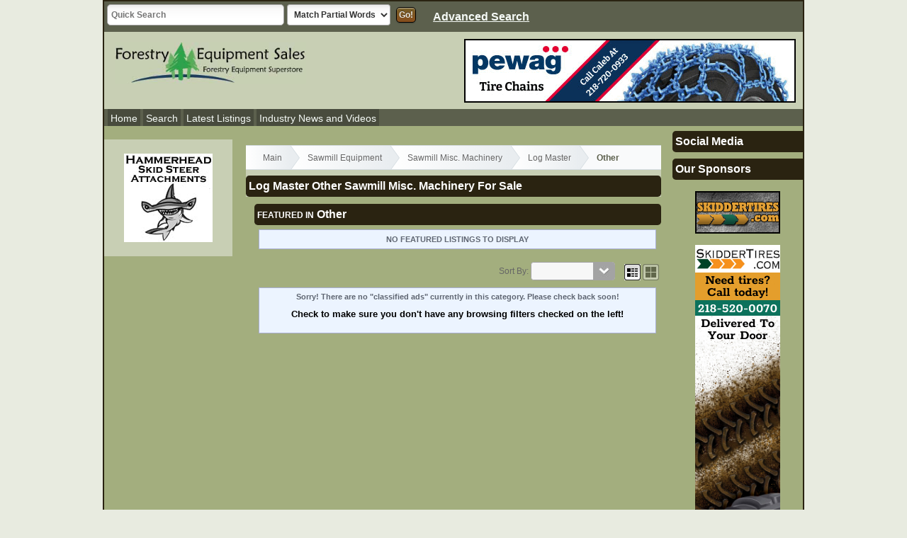

--- FILE ---
content_type: text/html; charset=UTF-8
request_url: https://forestryequipmentsales.com/1196/Other.html
body_size: 5212
content:
<!DOCTYPE html>

<html class="no-js">
	<head><base href='https://forestryequipmentsales.com/' />
		<meta charset="utf-8">
		<meta http-equiv="X-UA-Compatible" content="IE=edge">
		<meta name="viewport" content="width=device-width, initial-scale=1, user-scalable=no">
				<link rel="stylesheet" type="text/css" href="geo_templates/.min/css/159.css" />

<!-- Category Specific Start -->
<!-- Add Category/Site Meta Tags in Category Settings -->
<!-- Category Specific End -->

		<!--  This loads the RSS feed  -->
		<link rel="alternate" type="application/rss+xml" title="Newest Listing Feed" href="rss_listings.php" />
		
		<title>Misc Log Master Edgers</title>
<meta name='Description' content='Misc Log Master Edgers For Sale at Forestry Equipment Sales' />

<meta name="google-translate-customization" content="96162d2d6bede186-65c1d708b222ff8e-ga7c59aaba8476532-2b"></meta>

<script>
  (function(i,s,o,g,r,a,m){i['GoogleAnalyticsObject']=r;i[r]=i[r]||function(){
  (i[r].q=i[r].q||[]).push(arguments)},i[r].l=1*new Date();a=s.createElement(o),
  m=s.getElementsByTagName(o)[0];a.async=1;a.src=g;m.parentNode.insertBefore(a,m)
  })(window,document,'script','//www.google-analytics.com/analytics.js','ga');

  ga('create', 'UA-40728547-1', 'auto');
  ga('require', 'linkid', 'linkid.js');
  ga('require', 'displayfeatures');
  ga('send', 'pageview');

</script>



		<script src="js/modernizr-2.6.2.min.js"></script>
		<!--[if lt IE 9]><link rel="stylesheet" type="text/css" href="geo_templates/default/external/css/old_ie.css" /><![endif]-->
	</head>
	<body>
						
		<div class="wrapper three-column">
			<div id="fb-root"></div>
<script>(function(d, s, id) {
  var js, fjs = d.getElementsByTagName(s)[0];
  if (d.getElementById(id)) return;
  js = d.createElement(s); js.id = id;
  js.src = "//connect.facebook.net/en_US/all.js#xfbml=1&appId=585017838239780";
  fjs.parentNode.insertBefore(js, fjs);
}(document, 'script', 'facebook-jssdk'));</script>      
<header class="page clearfix">
	<div class="supr_header clearfix no-mobile">
		<form action="index.php" method="get">
			<div>
				<input type="hidden" name="a" value="19">
			</div>
			<input type="text" style="width:250px; border-radius:5px;" id="search_text" name="b[search_text]" size="60" maxlength="80" class="field" placeholder="Quick Search">
			<select class="field" name="b[whole_word]">
				<option value="1">Match Whole Words</option>
				<option value="0" selected="selected">Match Partial Words</option>
				<option value="2">By Item # Only</option>
			</select>
			<input type="hidden" name="b[classified_auction_search]" value="0">
			<input type="submit" value="Go!" name="b[search]" class="button">
		</form>
		<div class="supr_header_right rwd-hide">
			<a style="float:left; margin-left: 20px;" href="index.php?a=19">Advanced Search</a>
			<div id="google_translate_element" style="color:white;"></div>
		</div>
		<div style="clear:both;"></div>
	</div>
	<div class="logo-box" title="Used Logging Equipment - Forestry Equipment Sales">
		<a href="/" class="logo" title="Used Logging Equipment - Forestry Equipment Sales">
			<!-- Logo image OR Logo text goes here!  To use text, remove the
				image tag below and replace it with text -->
			<img src="geo_templates/fes_classifieds/external/images/logo.jpg" alt="Used Logging Equipment - Forestry Equipment Sales" title="Used Logging Equipment - Forestry Equipment Sales" />
		</a>
		<a href="/" class="slogan" title="Used Logging Equipment - Forestry Equipment Sales">
		</a>
	</div>
	<nav class="fixed-nav">
		<div style='margin-top:20px;' class='users-bar'>
			<a href="#page-bar" class="fixed-link menu"></a>
			<a href="#user-bar" class="fixed-link user"></a>
		</div>
		<!-- START 468x90 Ad Peeps Ad Code -->
                					<div class='no-mobile forestry-ads rwd-hide' style="top:20px !important;">
						<p align="center">
							<script type="text/javascript" src="https://www.adpeepshosted.com/adpeeps.php?bf=showad&amp;uid=102469&amp;bmode=off&amp;gpos=center&amp;bzone=fes_large_header&amp;bsize=468x90&amp;btype=3&amp;bpos=default&amp;btotal=1&amp;btarget=_blank&amp;bborder=0">
							</script>
							<noscript>
								<a rel="nofollow" href="https://www.adpeepshosted.com/adpeeps.php?bf=go&amp;uid=102469&amp;bmode=off&amp;bzone=fes_large_header&amp;bsize=468x90&amp;btype=1&amp;bpos=default" target="_blank">
								<img src="https://www.adpeepshosted.com/adpeeps.php?bf=showad&amp;uid=102469&amp;bmode=off&amp;bzone=fes_large_header&amp;bsize=468x90&amp;btype=1&amp;bpos=default" width="468" height="90" alt="Click Here!" title="Click Here!" border="0" /></a>
							</noscript>
						</p>
					</div>
                		<!-- END Ad Peeps Ad Code -->
		<nav class="page-bar fixed-menu">
			<a href="index.php" class="menu-link">Home</a>
			<a href="index.php?a=19" class="menu-link">Search</a>
			<a href="list-stores.html" class="menu-link"><span class="glyphicon glyphicon-tags pc-hide"> </span>&nbsp;&nbsp;Stores&nbsp;&nbsp;</a>
			<a href="index.php?a=28&amp;b=142" class="menu-link extra">About Us</a>
			<a href="index.php?a=28&amp;b=136" class="menu-link extra">Contact Us</a>
		</nav>
		<div class="abs-space"></div>
		<div class="fixed-menu clearfix user-bar pc-hide">
			
			<div class="user-welcome">Welcome, <span class="text_highlight">
			Guest
	</span></div>
			<span class="user-links">
									
					<a href="register.php" class="menu-link">Register</a>
					<a href="index.php?a=10" class="menu-link">Login</a>
							</span>
			
		</div>
	</nav>
	<div class="navigation-header">
		<span class='date-now'>
		</span>
		<ul>
			<li><a href=".">Home</a></li>
			<li><a href="/search/">Search</a></li>
			
			<li><a href="/latest-listings/">Latest Listings</a></li>
			<li class="no-mobile"><a class="no-mobile" href="/press/">Industry News and Videos</a></li>
		</ul>
	</div>
</header>
			<!--[if lt IE 7]>
				<p class="browsehappy">You are using an <strong>outdated</strong> browser. Please <a href="http://browsehappy.com/">upgrade your browser</a> or <a href="http://www.google.com/chromeframe/?redirect=true">activate Google Chrome Frame</a> to improve your experience.</p>
			<![endif]-->
			<div class="main">
				<!-- MAIN CONTENTS OF PAGE Cat -->
				




<div class="homecats">

		
		
					
	<div itemscope itemtype="http://data-vocabulary.org/Breadcrumb">
	<nav class="breadcrumb">
							<div class="highlight">Category:</div>
			<a itemprop='url' href="index.php"><span itemprop='title'>Main</span></a>

							<a itemprop='url' href="4/Sawmill-Equipment.html">					<span itemprop='title'>Sawmill Equipment</span>
				</a>							<a itemprop='url' href="33/Sawmill-Misc-Machinery.html">					<span itemprop='title'>Sawmill Misc. Machinery</span>
				</a>							<a itemprop='url' href="1189/Log-Master.html">					<span itemprop='title'>Log Master</span>
				</a>							<div class="active">					<span itemprop='title'>Other</span>
				</div>			
					</nav>
	</div>
					<div class="content_box">
				<h1 class="title">	
				Log Master Other Sawmill Misc. Machinery  For Sale
				</h1>
				</div>
	
				
				
		

</div>
<div>
	</div>



<div id="content_column_wide">

	
<div class="content_box clearfix">
		<h1 class="title"><span class="category-intro">Featured in</span> Other</h1>
		<div class="featured_browsing gj_simple_carousel">
			<div class="no_results_box">
		NO FEATURED LISTINGS TO DISPLAY
	</div>


	</div>
</div>

	
	
<div class="browse_mode_buttons">
			Sort By:
		<a href="1196/Other.html" style="display: none;"></a>
		<select name="c" class="browse_sort_dropdown field">
							<option value="0" selected="selected"></option>
							<option value="1">Lowest Price</option>
							<option value="2">Highest Price</option>
							<option value="5">Title</option>
							<option value="16">Make</option>
							<option value="18">Model</option>
							<option value="20">Year</option>
					</select>
				&nbsp;
		<a href="index.php?a=5&amp;b=1196&amp;c=0&amp;browse_view=grid" id="browse_view_btn_grid" class="view_mode_link active" title="Grid"><img src='geo_templates/fes_classifieds/external/images/icon_grid.png' alt="Grid" /></a><a href="index.php?a=5&amp;b=1196&amp;c=0&amp;browse_view=gallery" id="browse_view_btn_gallery" class="view_mode_link" title="Gallery"><img src='geo_templates/fes_classifieds/external/images/icon_gallery.png' alt="Gallery" /></a>	</div>
	
			<div class="clear"></div>
		
									<div class="content_box">
				<!–- <h1 class="title">
				<!–- 
				<!–- Other
				<!–- For Sale
				<!–- </h1>
				

				
				
	<div class="no_results_box">
		<div style="text-align: center;">Sorry! There are no "classified ads" currently in this category. Please check back soon!
<h3 style="text-align: center;"><span style="color: #000000;"><strong>Check to make sure you don't have any browsing filters checked on the left!</strong></span></h3>
</div>
	</div>

			</div>
			<br />
				
		
</div>
	

			</div>
			<div class="sidebar">
			  				  	<div class="mybannerad">
					<!-- START 125x125 Ad Peeps Ad Code -->
					<p align="center">
					<script type="text/javascript" src="https://www.adpeepshosted.com/adpeeps.php?bf=showad&amp;uid=102469&amp;bmode=off&amp;gpos=center&amp;bzone=fes_left_under_links&amp;bsize=125x125&amp;btype=3&amp;bpos=default&amp;btotal=1&amp;btarget=_blank&amp;bborder=0">
					</script>
					<noscript>
					<a rel="nofollow" href="https://www.adpeepshosted.com/adpeeps.php?bf=go&amp;uid=102469&amp;bmode=off&amp;bzone=fes_left_under_links&amp;bsize=125x125&amp;btype=1&amp;bpos=default" target="_blank">
					<img src="https://www.adpeepshosted.com/adpeeps.php?bf=showad&amp;uid=102469&amp;bmode=off&amp;bzone=fes_left_under_links&amp;bsize=125x125&amp;btype=1&amp;bpos=default" width="125" height="125" alt="Click Here!" title="Click Here!" border="0" /></a>
					</noscript>
					</p>
					<!-- END Ad Peeps Ad Code -->		    
				</div>
				<div class="mybar">
					
				</div>
			</div>
			
			

			<div class="sidebar2 no-mobile">
				<!--  RIGHT SIDEBAR CONTENTS -->
				<!-- BANNER BEGIN --> 
				<div class="content_box cntr fes-links no-mobile">
					<div style="margin-bottom: 0.5em; font-weight: bold; padding: .25em; background: #2A2311; color: #fff; font-size: 14; vertical-align: middle; border-top-left-radius: .3em; border-bottom-left-radius: .3em; text-align: left;" class="title sidebar-right-title section-collapser">Social Media</div>
<!--					<script type="text/javascript" src="//app.icontact.com/icp/core/mycontacts/signup/designer/form/automatic?id=82&cid=181648&lid=2471"></script> -->
<!-- 				<span class="social-media bold" style="display: block;">Facebook Us</span>
					<div style="margin-top: 10px;" class="fb-like" data-href="https://facebook.com/ForestryEquipmentSales" data-layout="box_count" data-action="like" data-show-faces="false" data-share="true">
					</div> -->
			</div>
			<div class="content_box cntr fes-links no-mobile">
				<div class="title" style="margin-bottom: 0.5em; font-weight: bold; padding: .25em; background: #2A2311; color: #fff; font-size: 14; vertical-align: middle; border-top-left-radius: .3em; border-bottom-left-radius: .3em; text-align: left;" class="title sidebar-right-title section-collapser">Our Sponsors</div>
				<!-- START 120x60 Ad Peeps Ad Code -->
					<p align="center">
						<script type="text/javascript" src="https://www.adpeepshosted.com/adpeeps.php?bf=showad&amp;uid=102469&amp;bmode=off&amp;gpos=center&amp;bzone=geodesic_fes_rightbar&amp;bsize=120x60&amp;btype=3&amp;bpos=default&amp;btotal=1&amp;btarget=_blank&amp;bborder=0">
						</script>
						<noscript>
						<a rel="nofollow" href="https://www.adpeepshosted.com/adpeeps.php?bf=go&amp;uid=102469&amp;bmode=off&amp;bzone=geodesic_fes_rightbar&amp;bsize=120x60&amp;btype=1&amp;bpos=default" target="_blank">
						<img src="https://www.adpeepshosted.com/adpeeps.php?bf=showad&amp;uid=102469&amp;bmode=off&amp;bzone=geodesic_fes_rightbar&amp;bsize=120x60&amp;btype=1&amp;bpos=default" width="120" height="60" alt="Click Here!" title="Click Here!" border="0" /></a>
						</noscript>
					</p>	
				<!-- END Ad Peeps Ad Code -->
				<!-- START 120x60 Ad Peeps Ad Code -->
				<p align="center">
				<script type="text/javascript" src="https://www.adpeepshosted.com/adpeeps.php?bf=showad&amp;uid=102469&amp;bmode=off&amp;gpos=center&amp;bzone=geodesic_fes_rightbar&amp;bsize=120x600&amp;btype=3&amp;bpos=default&amp;btotal=1&amp;btarget=_blank&amp;bborder=0">
				</script>
				<noscript>
				<a rel="nofollow" href="https://www.adpeepshosted.com/adpeeps.php?bf=go&amp;uid=102469&amp;bmode=off&amp;bzone=geodesic_fes_rightbar&amp;bsize=120x600&amp;btype=1&amp;bpos=default" target="_blank">
				<img src="https://www.adpeepshosted.com/adpeeps.php?bf=showad&amp;uid=102469&amp;bmode=off&amp;bzone=geodesic_fes_rightbar&amp;bsize=120x600&amp;btype=1&amp;bpos=default" width="120" height="600" alt="Click Here!" title="Click Here!" border="0" /></a>
				</noscript>
				</p>
				<!-- END Ad Peeps Ad Code -->
			</div>
				<!-- BANNER END -->				
			</div>

			
					<!-- START 468x60 Ad Peeps Ad Code -->
	
		<div class="no-mobile rwd-hide">
			
			<table style='margin-left: auto; margin-right: auto'>
			<tr>
			<td>	
					<p align="center">
					<script type="text/javascript" src="https://www.adpeepshosted.com/adpeeps.php?bf=showad&amp;uid=102469&amp;bmode=off&amp;gpos=center&amp;bzone=nfa_ad_header&amp;bsize=468x60&amp;btype=3&amp;bpos=default&amp;btotal=1&amp;btarget=_blank&amp;bborder=0">
					</script>
					<noscript>
					<a rel="nofollow" href="https://www.adpeepshosted.com/adpeeps.php?bf=go&amp;uid=102469&amp;bmode=off&amp;bzone=nfa_ad_header&amp;bsize=468x60&amp;btype=1&amp;bpos=default" target="_blank">
					<img src="https://www.adpeepshosted.com/adpeeps.php?bf=showad&amp;uid=102469&amp;bmode=off&amp;bzone=nfa_ad_header&amp;bsize=468x60&amp;btype=1&amp;bpos=default" width="468" height="60" alt="Click Here!" title="Click Here!" border="0" /></a>
					</noscript>
					</p>
			</td>
			<td>		
				
					<p align="center">
					<script type="text/javascript" src="https://www.adpeepshosted.com/adpeeps.php?bf=showad&amp;uid=102469&amp;bmode=off&amp;gpos=center&amp;bzone=geodesic_fes_footer&amp;bsize=468x60&amp;btype=3&amp;bpos=default&amp;btotal=1&amp;btarget=_blank&amp;bborder=0">
					</script>
					<noscript>
					<a rel="nofollow" href="https://www.adpeepshosted.com/adpeeps.php?bf=go&amp;uid=102469&amp;bmode=off&amp;bzone=geodesic_fes_footer&amp;bsize=468x60&amp;btype=1&amp;bpos=default" target="_blank">
					<img src="https://www.adpeepshosted.com/adpeeps.php?bf=showad&amp;uid=102469&amp;bmode=off&amp;bzone=geodesic_fes_footer&amp;bsize=468x60&amp;btype=1&amp;bpos=default" width="468" height="60" alt="Click Here!" title="Click Here!" border="0" /></a>
					</noscript>
					</p>
			</td>
			</tr>
			</table>
		</div>


	<!-- START FOOTER -->
<footer class="page">
	<!-- END Ad Peeps Ad Code -->
	<div class="blurb">
		Contact Us
		<p>Need assistance? Have a question that isn't answered in our <a href="index.php?a=28&amp;b=141">help</a> sections? 
		You can contact support by visiting our <a href="index.php?a=28&amp;b=136">contact us</a> page.</p>
		<nav class="social-contacts">
			<a href="https://facebook.com/ForestryEquipmentSales/" title="Facebook"><img src="geo_templates/fes_classifieds/external/images/icons/social/facebook.png" alt="Facebook" /></a>
			<a href="https://twitter.com/LoggingEquip" title="Twitter"><img src="geo_templates/fes_classifieds/external/images/icons/social/twitter.png" alt="Twitter" /></a>
			<a href="rss_listings.php" title="RSS Feed"><img src="geo_templates/fes_classifieds/external/images/icons/social/rss.png" alt="RSS Feed" /></a>
		</nav>
	</div>
	<div id="footer">
		
	<span class="footer_bold">
		<center>
		|<a href="/search/">Search Listings</a> |
		<a href="index.php?a=1">Place Listings</a> |
		<a href="index.php?a=4">Edit Listings</a> |
		<a href="register.php">My Profile</a> |
		<a href="index.php?a=28&b=140">Terms of Use</a> | 
		<a href="index.php?a=28&b=145">Privacy Policy</a> |
		<a href="/contact-us/">Contact Us</a> |
		<a href="https://plus.google.com/112756325802729286498" rel="publisher">Google+</a> |
		</center>
		</span>
		<div class="disclaimer">
			<p>Copyright &copy; 2002-2026 Forestry Equipment Sales.  All Rights Reserved.</p>
			<p>Use of this Web site constitutes acceptance of the <a href="index.php?a=28&amp;b=140">User Agreement</a> and <a href="index.php?a=28&amp;b=145">Privacy Policy</a>.  Designated trademarks and brands are the property of their respective owners. <Br /><br />
			<a target="_blank" href="https://facebook.com/ForestryEquipmentSales"><img src="/img/icons/facebook.png" alt="Find us on Facebook!"></a>
			<a target="_blank" href="https://twitter.com/LoggingEquip"><img src="/img/icons/twitter.png" alt="Follow us on Twitter!"></a>
			<a target="_blank" href="https://plus.google.com/+ForestryequipmentsalesOnline/about"><img src="/img/icons/googleplus.png" alt="Join our Google Plus Circle!"></a>
			<a target="_blank" href="https://youtube.com/LoggingVideos"><img src="/img/icons/youtube.png" alt="Watch us on YouTube!"></a>
			
			</p>
		</div>
	</div>
</footer>
<!-- END FOOTER -->
<script src="geo_templates/.min/js/130.js"></script>

<script>
//<![CDATA[
jQuery(function () { gjUtil.runHeartbeat = true; gjUtil.ready(); });
jQuery(window).load(gjUtil.load);
//]]>
</script>


<script type="text/javascript">
function googleTranslateElementInit() {
  new google.translate.TranslateElement({ pageLanguage: 'en', includedLanguages: 'de,en,es,fr,lt,nl,no,pl,pt,ro,ru,sk,sv', layout: google.translate.TranslateElement.InlineLayout.HORIZONTAL}, 'google_translate_element');
}
</script><script type="text/javascript" src="//translate.google.com/translate_a/element.js?cb=googleTranslateElementInit"></script>


		</div>
	</body>
</html>

--- FILE ---
content_type: text/html; charset=UTF-8
request_url: https://www.adpeepshosted.com/adpeeps.php?bf=showad&uid=102469&bmode=off&gpos=center&bzone=fes_large_header&bsize=468x90&btype=3&bpos=default&btotal=1&btarget=_blank&bborder=0
body_size: 249
content:
document.write('<link rel="stylesheet" type="text/css" href="https://www.adpeepshosted.com/supplemental/css/ap_responsive_style.css" />');
document.write('<div align=\"center\" class=\"ap_responsive_load\">');
document.write('<img src=\"https://adpeepshostedimages.b-cdn.net/102469_1000_911662_67133.gif\" alt=\"Pewag Tire Chains And Tracks\" title=\"Pewag Tire Chains And Tracks\" border=\"0\" width=\"468\" height=\"90\">');
document.write('</div>');


--- FILE ---
content_type: text/html; charset=UTF-8
request_url: https://forestryequipmentsales.com/cron.php?action=cron
body_size: 172
content:
Input array has 1 params, does not match query: 'DELETE FROM `geodesic_addon_storefront_subscriptions` 
	WHERE `expiration` &lt; 1768941019 AND `onhold_start_time` = 0'<br>
